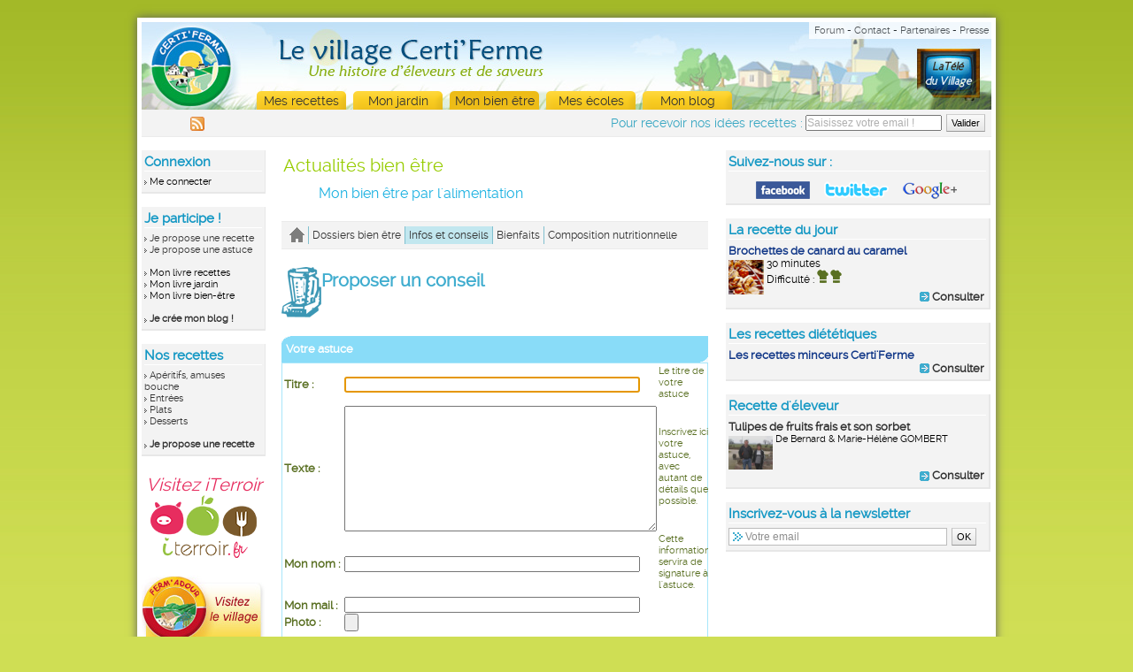

--- FILE ---
content_type: text/html
request_url: http://www.certiferme.com/sante/ajout/ajout_astuce_perso.php?url=../astuce.php?id_astuce=571
body_size: 5993
content:
<!DOCTYPE html PUBLIC "-//W3C//DTD XHTML 1.0 Transitional//EN" "http://www.w3.org/TR/xhtml1/DTD/xhtml1-transitional.dtd">
<html xmlns="http://www.w3.org/1999/xhtml">
<head>
	
	<title>Les conseils Certi'Ferme de bien être et de nutrition</title><meta name="Description" content="Retrouvez les conseils nutrition, les conseils diététiques et les conseils santé des spécialistes du village Certi'Ferme (nutritionistes, médecin, …) et des idées de recettes pour une alimentation équilibrée" /><meta name="keywords" content="santé, alimentation équilibrée, conseils diététiques, vitamines, recette grand-mère, remède, recettes, recette, recette diététique, recettes de cuisine, menu, repas, diététique, nutrition, conseil, bien-être, alimentation, oméga3, oméga 3, huile d’olive, bien-être, mieux manger, sécurité alimentaire" />		<link rel="alternate" type="application/rss+xml" href="http://www.certiferme.com/certiferme_dernieres_recettes.xml" title="Les dernières recettes Certi'Ferme" />
		<link rel="alternate" type="application/rss+xml" href="http://www.certiferme.com/certiferme_dernieres_astuces_jardin.xml" title="Les dernières astuces Jardin Certi'Ferme" />
		<link rel="alternate" type="application/rss+xml" href="http://www.certiferme.com/certiferme_derniers_blogs.xml" title="Les derniers blogs du village Certi'Ferme" />
		<link rel="shortcut icon" href="http://www.certiferme.com/favicon.ico" type="imag/x-icon" />
	<link rel="icon" href="http://www.certiferme.com/favicon.ico" type="imag/x-icon" />
	<meta http-equiv="Content-Type" content="text/html; charset=iso-8859-1" />
	<meta name="author" content="Les recettes  - ooPartners Solutions ">
	<meta http-equiv="Content-Language" content="fr" />
	<meta name="robots" content="index,follow">
	<script language="javascript" src="../../fonctions.js"></script>
	<script language="javascript" src="../../ajax.js"></script>
	<link href='../../commun.css' rel='stylesheet' type='text/css' /><link href='../../certiferme.css' rel='stylesheet' type='text/css' /><script type='text/javascript' src='../../ajax.js'></script><script type='text/javascript' src='../../bibliotheque/jquery.js'></script><script type='text/javascript' src='../../bibliotheque/jquery.timers-1.2.js'></script><script type='text/javascript' src='../../bibliotheque/jani/jani.js'></script><script type='text/javascript' src='../../bibliotheque/jquery.fancybox-1.3.0/fancybox/jquery.fancybox-1.3.0.pack.js'></script><link href='../../bibliotheque/jquery.fancybox-1.3.0/fancybox/jquery.fancybox-1.3.0.css' rel='stylesheet' type='text/css' />	<script type='text/javascript'>
		$(function(){
			//Liste de mots à vérifier dans le contenu de la page
			//var wordList = ['farine',  'pain', 'pâte à tarte', 'sablées?', 'feuilletées?', 'brisées?', 'cupcakes?', 'crêpes?', 'gaufres?', 'choux', 'pizzas?', 'crumble', 'pancakes?'];
			var wordList = ['gâteaux?', 'cookies?', 'muffin', 'cupcakes?', 'cake', 'chocolat', 'framboise', 'farine', 'dessert'];
			//Expression régulière qui joint les entrées du tableau afin de les trouver dans le contenu du corps
	        var regExp = new RegExp("\\b" + wordList.join("\\b|\\b") + "\\b", "gi");

			var nb_occurence = 0;
			
			$('*', '#CORPS')
		        .andSelf()
		        .contents()
		        //Filtre qui permet de continuer seulement s'il s'agit d'un bloc de texte
		        .filter(function(){
		            return this.nodeType === 3;
		        })
		        //Filtre qui permet de continuer seulement si un des mots recherchés correspond
		        .filter(function(){
		            return this.nodeValue.match(regExp);
		        })
		        //Pour chaque succès de l'expression régulière, on peut manipuler le noeud de texte correspondant au match
		        .each(function(){
		            //console.log(this.nodeValue);
		            nb_occurence++;
		        });

			if(nb_occurence > 0){
				$('.sub_ad_leaderboard .no_match').remove();
				$('.sub_ad_leaderboard .match').show();

				$('.div_pub_300 .no_match').remove();
				$('.div_pub_300 .match').show();
			}
			else{
				$('.div_pub_300 .match').remove();
				$('.div_pub_300 .no_match').show();

				$('.sub_ad_leaderboard .match').remove();
				$('.sub_ad_leaderboard .no_match').show();
			}
		});
	</script>
	</head>

<body onload="javascript:window.form_astuce.titre.focus()"><div id="GLOBAL">
  	<!--<div id='global_fond_blanc'></div>-->
	<div id="ENTETE">
		<a style="position:absolute;display:block;border:0;left:0;top:0;width:136px;height:99px" href="../../index.php"></a>
		<a style="position:absolute;display:block;border:0;right:10px;top:15px;width:75px;height:60px" href="../../tele_du_village/index.php"></a>
		<div id='bandeau_liens_utiles' style='width:200px'>
			<div style='float:left;margin-left:3px'>
				<!-- Place this tag in your head or just before your close body tag -->
<!--				<script type="text/javascript" src="https://apis.google.com/js/plusone.js">
				  {lang: 'fr'}
				</script>-->
				<!-- Place this tag where you want the +1 button to render -->
				<!--<g:plusone size="small"></g:plusone>-->
			</div>
			<div style='float:right'>
				<a href='../../forum/index.php'>Forum</a> - 
				<a href='../../contact.php'>Contact</a> - 
				<a href='../../partenaires.php'>Partenaires</a> - 
				<a href='../../presse/communiques.php'>Presse</a>
			</div>
		</div>
		
		<div id="MENU" style="left:130px">
			<!--<div class="link1"><a href="../../eleveur/ma_ferme.php">Ma ferme</a></div>-->
			<div class="link2"><a href="../../recette/livre_recette.php">Mes recettes</a></div>
			<div class="link4"><a href="../../jardin/astuces-et-conseils-de-jardinage.html">Mon jardin</a></div>
			<div class="onglet_actif"><a href="../../sante/actualites-sante.html">Mon bien être</a></div>
			<div class="link6"><a href="../../ecole/annuaire-ecoles-professionnelles.html">Mes écoles</a></div>
			<div class="link7"><a href="../../mon_blog/les-blogs-certiferme.html">Mon blog</a></div>
<!--			<div class="link8"><a href="../../fetes/recettes-de-reveillon.html" class='onglet_noel'>Fêtes 2012 !</a></div>-->
		</div>
	</div>
	<div id="bande_sous_menu">
		<div style='padding:5px'>
			<form method="post" name="formulaire_nl_bandeau" action="javascript:enregistrer_mail_newsletter('../..', 'champ_mail_newsletter_bandeau', 'popup')" class='form_nl_bandeau'>
				<span class='middle'>Pour recevoir nos idées recettes :</span>
				<input type="text" class='input_text_nl middle' value="Saisissez votre email !" name="mail" id='champ_mail_newsletter_bandeau' onclick="javascript:if(this.value=='Saisissez votre email !'){this.value=''}" />
				<input type="submit" value="Valider" class='middle bouton' />
			</form>
			<div id='liens_pratique_sous_menu'>
								<a href="../../certiferme_dernieres_recettes.xml"><img src='../../imgs/contenu/ico_rss_16.gif' style='border:0' title="S'abonner aux dernières recettes Certi'Ferme" /></a>
			</div>
		</div>
			</div>
	
	    	<div id="COL-GAUCHE" style='z-index:0;'>
  		<div class='bloc_colonne bloc_colonne_gauche'>
			<div class='sous_bloc_colonne'>
	  			<h3>Connexion</h3><a onclick='javascript:init_form_identification("../..", "", "1");' class='liste cliquable'>Me connecter</a>  			</div>
  		</div>
  		
  		<div class='bloc_colonne bloc_colonne_gauche'>
			<div class='sous_bloc_colonne'>
				<h3>Je participe !</h3>
								<a href="../../recette/ajout/ajout_recette_perso.php" class='liste'>Je propose une recette</a><br />
				<a href="../../recette/ajout/ajout_astuce_perso.php" class='liste'>Je propose une astuce</a>
				<br /><br />
									<a onclick="javascript:init_form_identification('../..', 'recette/mon-livre-de-recettes.html');" class='liste cliquable'>Mon livre recettes</a><br />
					<a onclick="javascript:init_form_identification('../..', 'recette/mon-livre-de-jardinage.html');" class='liste cliquable'>Mon livre jardin</a><br />
					<a onclick="javascript:init_form_identification('../..', 'recette/mon-livre-sante.html');" class='liste cliquable'>Mon livre bien-être</a>
								<br /><br />
									<a href="../../mon_blog/ajout/inscription.php" class='liste mettre_en_valeur'>Je crée mon blog !</a><br />
							</div>
		</div>
		
		<div class='bloc_colonne bloc_colonne_gauche'>
			<div class='sous_bloc_colonne'>
				<h3>Nos recettes</h3>				
				<a href="../../recette/livre_recette.php?type=5&recherche_avancee=1" class='liste'>Apéritifs, amuses bouche</a><br />
				<a href="../../recette/livre_recette.php?type=1&recherche_avancee=1" class='liste'>Entrées</a><br />
				<a href="../../recette/livre_recette.php?type=2&recherche_avancee=1" class='liste'>Plats</a><br />
				<a href="../../recette/livre_recette.php?type=3&recherche_avancee=1" class='liste'>Desserts</a><br /><br />
				<a href="../../recette/ajout/ajout_recette_perso.php" class='liste mettre_en_valeur'>Je propose une recette</a>
			</div>
		</div>
		
				
   		   		
   		<div style='width:120px;margin-left:10px'>
   			   				<script type='text/javascript'>
					<!--//<![CDATA[
					   document.MAX_ct0 ='';
					   var m3_u = (location.protocol=='https:'?'https://cas.criteo.com/delivery/ajs.php?':'http://cas.criteo.com/delivery/ajs.php?');
					   var m3_r = Math.floor(Math.random()*99999999999);
					   document.write ("<scr"+"ipt type='text/javascript' src='"+m3_u);
					   document.write ("zoneid=46909");document.write("&amp;nodis=1");
					   document.write ('&amp;cb=' + m3_r);
					   if (document.MAX_used != ',') document.write ("&amp;exclude=" + document.MAX_used);
					   document.write (document.charset ? '&amp;charset='+document.charset : (document.characterSet ? '&amp;charset='+document.characterSet : ''));
					   document.write ("&amp;loc=" + escape(window.location));
					   if (document.referrer) document.write ("&amp;referer=" + escape(document.referrer));
					   if (document.context) document.write ("&context=" + escape(document.context));
					   if ((typeof(document.MAX_ct0) != 'undefined') && (document.MAX_ct0.substring(0,4) == 'http')) {
					       document.write ("&amp;ct0=" + escape(document.MAX_ct0));
					   }
					   if (document.mmm_fo) document.write ("&amp;mmm_fo=1");
					   document.write ("'></scr"+"ipt>");
					//]]>-->
				</script>
	   		   		</div>
   		
   				
		<div style="position:relative;margin-left:0;margin-top:20px;text-align:center">
			<a href='http://www.iterroir.fr' target='_blank' style='text-decoration:none;border:0'>
				<span style='font-size:20px;color:#E72D5F;font-style:italic'>Visitez iTerroir</span>
				<img src="../../imgs/it_logo_size_2.png" alt="Visitez iTerroir" style='border:0' />
			</a>
		</div>
		
		<div style="position:relative;margin-left:0;margin-top:20px;">
			<img src="../../imgs/cadre_visite_certiferme.jpg" border="0" usemap="#visite_site">
			<MAP NAME="visite_site"><area SHAPE="rect" COORDS="0,0,140,105" HREF="http://www.fermadour.com"></MAP>
		</div>
	
				
		<div style="clear:both">&nbsp;</div>
  	</div>  	
	  
  <div id="COL-DROITE">
		<div style="height:15px"></div>
	<div class='bloc_colonne  ' style="">
		<div class='sous_bloc_colonne'>
				<h3>Suivez-nous sur :</h3>
			<div style='text-align:center'>
				<div style='font-size:5px'>&nbsp;</div>
				<a href="https://www.facebook.com/iTerroir" target='_blank'><img src="../../imgs/contenu/ico_col_droite_facebook.png" style='border:0' title="Certi'Ferme sur Facebook" class='middle' /></a>
				&nbsp;&nbsp;&nbsp;
				<a href="http://twitter.com/iterroir" target='_blank'><img src="../../imgs/contenu/ico_col_droite_twitter.png" style='border:0' title="Certi'Ferme sur Twitter" class='middle' /></a>
				&nbsp;&nbsp;&nbsp;
				<a rel="publisher" href="https://plus.google.com/s/iterroir" target='_blank'><img src="../../imgs/contenu/ico_col_droite_google+.png" style='border:0' title="Certi'Ferme sur Google+" class='middle' />&nbsp;</a>
			</div>
					</div>
	</div>
	<div class='bloc_colonne  ' style="">
		<div class='sous_bloc_colonne'>
		<div id='ENTETE'><h3>La recette du jour</h3></div>
			<h4>Brochettes de canard au caramel</h4>
			<img src="../../imgs/contenu/poulet.png" class="img-bloc-colonne" style='margin:3px 3px 3px 0' />
			<p style=''>
				30&nbsp;minutes<br>
				Difficulté : <img src="../../imgs/contenu/ICO-toquevert.gif" style="margin-right:2px"><img src="../../imgs/contenu/ICO-toquevert.gif" style="margin-right:2px"><br>
			</p>					
			<div class="droite"><h4><a href="../../recette/recette-3201-brochettes-de-canard-au-caramel.html"><img src="../../imgs/puce_fleche_bleue3.gif" class='middle' /><span class='middle'> Consulter</span></a></h4></div>
			<div class="clearboth"></div>
				</div>
	</div>
	<div class='bloc_colonne  ' style="">
		<div class='sous_bloc_colonne'>
		<div id='ENTETE'><h3>Les recettes diététiques</h3></div>
			<h4>Les recettes minceurs Certi'Ferme</h4>				
			<div class="droite"><h4><a href="../../recette/livre_recette.php?id_categorie=2"><img src="../../imgs/puce_fleche_bleue3.gif" class='middle' /><span class='middle'> Consulter</span></h4></div>
				</div>
	</div>
	<div class='bloc_colonne  ' style="">
		<div class='sous_bloc_colonne'>
		<div id='ENTETE'><h3>Recette d'éleveur</h3></div>
				<h4><a href="../../recette/recette-8543-tulipes-de-fruits-frais-et-son-sorbet.html">Tulipes de fruits frais et son sorbet</a></h4>
									<img src="../../imgs/contenu/eleveur_photo/GO6818_1.jpg" class="img-bloc-colonne" style="width:50px;margin:3px 3px 0 0" />
								<p style='font-size:11px'>De Bernard & Marie-Hélène GOMBERT<br /></p>
				<div class="clearboth"></div>
				<div class="droite"><h4><a href="../../recette/recette-8543-tulipes-de-fruits-frais-et-son-sorbet.html"><img src="../../imgs/puce_fleche_bleue3.gif" class='middle' /><span class='middle'> Consulter</span></a></h4></div>
					</div>
	</div>
	<div class='bloc_colonne  ' style="">
		<div class='sous_bloc_colonne'>
					<div id='ENTETE'><h3>Inscrivez-vous à la newsletter</h3></div>
			<form method="post" name="formulaire_nl" action="javascript:enregistrer_mail_newsletter('../..', 'champ_mail_newsletter_gauche', 'popup')">
				<input type="text" class='input_text_nl middle' value="&nbsp;&nbsp;&nbsp;&nbsp;&nbsp;&nbsp;Votre email" name="mail" id='champ_mail_newsletter_gauche' onfocus="$(this).val('').css('background','#fff')" />
				<input type="submit" value="OK" />
			</form>
				</div>
	</div>
		
  </div>
  
  
  <div id="CORPS">
  
  			<div id="TITRE-BLEU2" >
			<h2 style='margin-left:20px;font-size:20px'><a href="http://www.certiferme.com/sante/actualites-sante.html" class="h1">Actualités bien être</a></h2>
			<h3><a href="http://www.certiferme.com/sante/actualites-sante.html" class="h2">Mon bien être par l'alimentation</a></h3>
		</div>
			
		
	<div id="BLOC-MENU">
		<ul id="nouveau_sous_menu">
			<li>
				<a href="../actualites-sante.html"  title="Retour à la page d'accueil">
					<img src="../../imgs/ico_home_gris.gif" style='border:0;position:relative;top:1px' />
				</a>
			</li>
							<li  >
					<a href="../dossiers-bien-etre.html"  >
						Dossiers bien être					</a>
				</li>
							<li  >
					<a href="../infos-et-conseils-sante.html"  id="sous_onglet_selectionne">
						Infos et conseils					</a>
				</li>
							<li  >
					<a href="../les-bienfaits-des-fruits-et-legumes.html"  >
						Bienfaits					</a>
				</li>
							<li  class="dernier_onglet_sous_menu">
					<a href="../composition-nutritionnelle-des-aliments.html"  >
						Composition nutritionnelle					</a>
				</li>
					</ul>
	</div>
	
			
		<div ID="BLOC-CONTENU" style="margin-bottom:-5px">
			<div id="BLOC-BLEU2">
				<img src="../../imgs/contenu/ICO_mixer_bleu2.gif" style="float:left">
				<h3 class="titrepagebleu2">Proposer un conseil</h3>
				<div class="clearleft">&nbsp;</div>
			</div>	
			<div style="clear:left">&nbsp;</div>
		</div>
		
		<div ID="BLOC-CONTENU">
			<div id="BLOC-BLEU2">
				<div id="ENTETE">
					<div id="HAUTGAUCHE">
					&nbsp;
					</div>
					<div id="HAUTDROITE">
					&nbsp;
					</div>
					<div id="HAUTCONTENU">
						<h3>Votre astuce</h3>
					</div>
				</div>
				<div>
					<div id="CONTENEUR-RECETTE" style="border:1px solid #a8e6fa">
						<form name='form_astuce' method="post" action="ajout_astuce_perso.php" enctype='multipart/form-data'>
						<input type="hidden" value="1" name="a_valider">
						<input type="hidden" value="../astuce.php?id_astuce=571" name="url">
							<table cellpadding="0" cellspacing="5">
								<tr>
									<td>
										<h4>Titre&nbsp;:</h4>
									</td>
									<td>
										<input type="text" name="titre" size="46" value="">
									</td>
									<td>
										<p class="petit">Le titre de votre astuce</p>
									</td>
								</tr>
								<tr><td colspan="3"></td></tr>
								<tr>
									<td>
										<h4>Texte&nbsp;:</h4>
									</td>
									<td>
										<textarea cols="48" rows="10" name="texte"></textarea>
									</td>
									<td>
										<p class="petit">Inscrivez ici votre astuce, avec autant de détails que possible.</p>
									</td>
								</tr>
								<tr><td colspan="3"></td></tr>
								<tr>
									<td>
										<h4>Mon&nbsp;nom&nbsp;:</h4>
									</td>
									<td>
										<input type="text" size="46" name="nom" value="">
									</td>
									<td>
										<p class="petit">Cette information servira de signature à l'astuce.</p>
									</td>
								</tr>
																<tr><td colspan="3"></td></tr>
								<tr>
									<td><h4>Mon mail :</h4></td>
									<td>
										<input type="text" name="mail" size="46" value="">
									</td>
									<td>&nbsp;</td>
								</tr>
								<tr>
									<td><h4>Photo :</h4></td>
									<td>
										<input type="file" name="fichier" size="31" />
										<input type="hidden" name="MaxFileSize" value="3072" />
									</td>
									<td>&nbsp;</td>
								</tr>
								<tr>
									<td>&nbsp;</td>
									<td colspan='2'>
										<br />
										<p style="font-style:italic">
											<input type="checkbox" name="accept_conditions" id="accept_conditions" value=1 >&nbsp;
											Je certifie être l'auteur de cette astuce.
										</p>
									</td>
								</tr>
								<tr>
									<td colspan="3" align="center">
										<div class="form-rechercher">
										<input type="submit" class="form-submit" value="Proposer" style="color:#97cc00">						
										</div>
									</td>
								</tr>
							</table>
						</form>
					</div>
				</div>
			</div>
		</div>
		<div id="FIN-CONTENU"></div>
  </div>
  
    	<div id="PIED">
  		<p style='color:#888888'>Tous droits réservés certiferme.com ¤ <a style='color:#888888' href="http://www.certiferme.com/contact.php">Mentions légales ¤ Conditions Générales d'Utilisation</a>
  		<br />Le Village certiferme fait partie de la communauté des villages intégrant le village <a style='color:#888888;text-decoration:underline' href="http://www.fermadour.com" target='_blank'>www.fermadour.com</a>
  		<br />Ce site a été développé par <a style='color:#888888;text-decoration:underline' href="http://www.yieloo.com" target="_blank">Yieloo</a> avec les technologies <a style='color:#888888;text-decoration:underline' href="http://www.intraknow.com" target="_blank">Intra'Know</a></p>
  	</div>
  	<br />
		<script type="text/javascript">
  		var _gaq = _gaq || [];
  		_gaq.push(['_setAccount', 'UA-15799577-1']);
  		_gaq.push(['_setAllowAnchor', true]);
  		_gaq.push(['_trackPageview']);

  		(function() {
    		var ga = document.createElement('script'); ga.type = 'text/javascript'; ga.async = true;
    		ga.src = ('https:' == document.location.protocol ? 'https://ssl' : 'http://www') + '.google-analytics.com/ga.js';
    		var s = document.getElementsByTagName('script')[0]; s.parentNode.insertBefore(ga, s);
  		})();
	</script>
	<!-- <script type="text/javascript" src="http://ads.ayads.co/ajs.php?zid=395"></script> -->
	
</div>	
</body>
</html>
